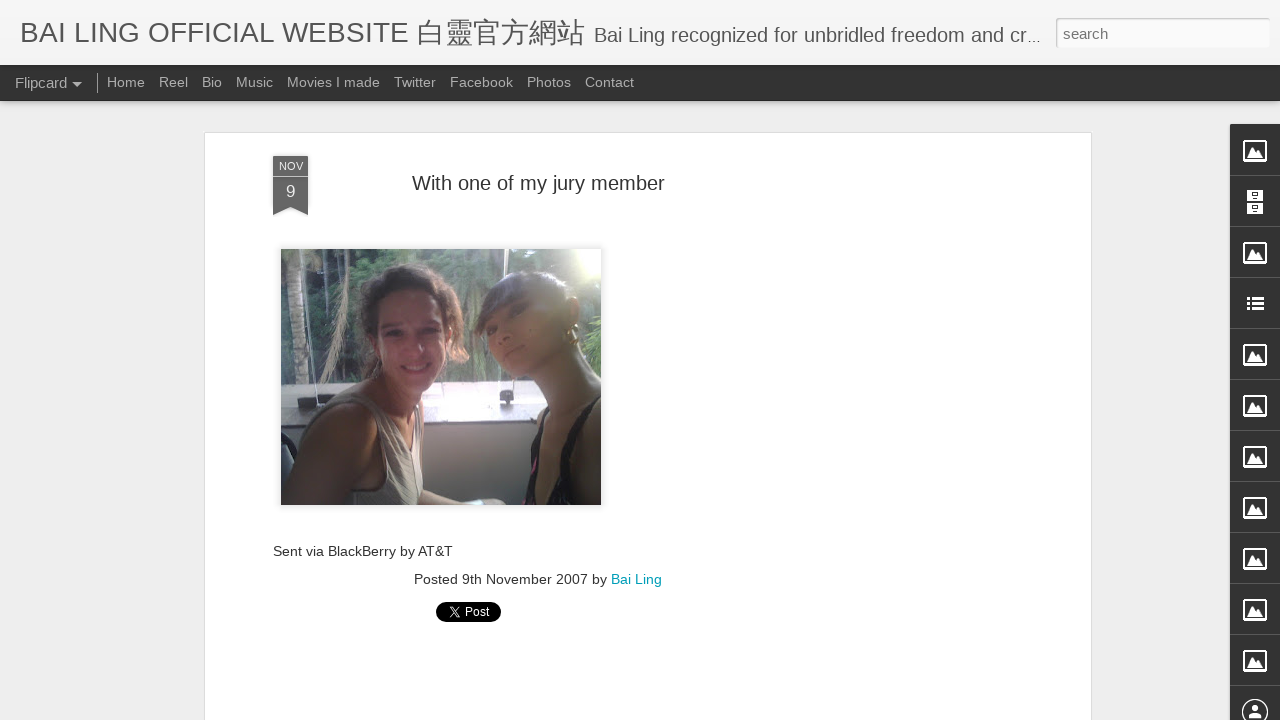

--- FILE ---
content_type: text/html; charset=UTF-8
request_url: https://www.officialbailing.com/2007/11/with-one-of-my-jury-member.html
body_size: 5036
content:
<!DOCTYPE html>
<html class='v2' dir='ltr' lang='en'>
<head>
<link href='https://www.blogger.com/static/v1/widgets/335934321-css_bundle_v2.css' rel='stylesheet' type='text/css'/>
<meta content='text/html; charset=UTF-8' http-equiv='Content-Type'/>
<meta content='blogger' name='generator'/>
<link href='https://www.officialbailing.com/favicon.ico' rel='icon' type='image/x-icon'/>
<link href='https://www.officialbailing.com/2007/11/with-one-of-my-jury-member.html' rel='canonical'/>
<link rel="alternate" type="application/atom+xml" title="BAI LING OFFICIAL WEBSITE 白靈官方網站 - Atom" href="https://www.officialbailing.com/feeds/posts/default" />
<link rel="alternate" type="application/rss+xml" title="BAI LING OFFICIAL WEBSITE 白靈官方網站 - RSS" href="https://www.officialbailing.com/feeds/posts/default?alt=rss" />
<link rel="service.post" type="application/atom+xml" title="BAI LING OFFICIAL WEBSITE 白靈官方網站 - Atom" href="https://www.blogger.com/feeds/7263429748167383733/posts/default" />

<link rel="alternate" type="application/atom+xml" title="BAI LING OFFICIAL WEBSITE 白靈官方網站 - Atom" href="https://www.officialbailing.com/feeds/2295644286854849029/comments/default" />
<!--Can't find substitution for tag [blog.ieCssRetrofitLinks]-->
<link href='https://blogger.googleusercontent.com/img/b/R29vZ2xl/AVvXsEjy1KL2ER8usuCLwNB_QMGUfwnELSyM_9iKX27qzfDfvf7vG11GEMTDSUQuC_c4A0jik9FSzehmwlgJ0-BRheAoOt990IGZxxW38hBFCKwidG1ZxttJhcSF5VLs2SrjA9fK4Z_wlUBYQjir/s320/=%3FWindows-1252%3FB%3FL01lZGlhIENhcmQvQmxhY2tCZXJyeS9waWN0dXJlcy9JTUcwMTM5Ny5qcGc=%3F=-732190' rel='image_src'/>
<meta content='https://www.officialbailing.com/2007/11/with-one-of-my-jury-member.html' property='og:url'/>
<meta content='With one of my jury member' property='og:title'/>
<meta content='Sent via BlackBerry by AT&amp;T' property='og:description'/>
<meta content='https://blogger.googleusercontent.com/img/b/R29vZ2xl/AVvXsEjy1KL2ER8usuCLwNB_QMGUfwnELSyM_9iKX27qzfDfvf7vG11GEMTDSUQuC_c4A0jik9FSzehmwlgJ0-BRheAoOt990IGZxxW38hBFCKwidG1ZxttJhcSF5VLs2SrjA9fK4Z_wlUBYQjir/w1200-h630-p-k-no-nu/=%3FWindows-1252%3FB%3FL01lZGlhIENhcmQvQmxhY2tCZXJyeS9waWN0dXJlcy9JTUcwMTM5Ny5qcGc=%3F=-732190' property='og:image'/>
<title>BAI LING OFFICIAL WEBSITE 白靈官方網站: With one of my jury member</title>
<meta content='!' name='fragment'/>
<meta content='dynamic' name='blogger-template'/>
<meta content='IE=9,chrome=1' http-equiv='X-UA-Compatible'/>
<meta content='initial-scale=1.0, maximum-scale=1.0, user-scalable=no, width=device-width' name='viewport'/>
<style id='page-skin-1' type='text/css'><!--
/*-----------------------------------------------
Blogger Template Style
Name: Dynamic Views
----------------------------------------------- */
/* Variable definitions
====================
<Variable name="keycolor" description="Main Color" type="color" default="#ffffff"
variants="#2b256f,#00b2b4,#4ba976,#696f00,#b38f00,#f07300,#d0422c,#f37a86,#7b5341"/>
<Group description="Page">
<Variable name="page.text.font" description="Font" type="font"
default="'Helvetica Neue Light', HelveticaNeue-Light, 'Helvetica Neue', Helvetica, Arial, sans-serif"/>
<Variable name="page.text.color" description="Text Color" type="color"
default="#333333" variants="#333333"/>
<Variable name="body.background.color" description="Background Color" type="color"
default="#EEEEEE"
variants="#dfdfea,#d9f4f4,#e4f2eb,#e9ead9,#f4eed9,#fdead9,#f8e3e0,#fdebed,#ebe5e3"/>
</Group>
<Variable name="body.background" description="Body Background" type="background"
color="#EEEEEE" default="$(color) none repeat scroll top left"/>
<Group description="Header">
<Variable name="header.background.color" description="Background Color" type="color"
default="#F3F3F3" variants="#F3F3F3"/>
</Group>
<Group description="Header Bar">
<Variable name="primary.color" description="Background Color" type="color"
default="#333333" variants="#2b256f,#00b2b4,#4ba976,#696f00,#b38f00,#f07300,#d0422c,#f37a86,#7b5341"/>
<Variable name="menu.font" description="Font" type="font"
default="'Helvetica Neue Light', HelveticaNeue-Light, 'Helvetica Neue', Helvetica, Arial, sans-serif"/>
<Variable name="menu.text.color" description="Text Color" type="color"
default="#FFFFFF" variants="#FFFFFF"/>
</Group>
<Group description="Links">
<Variable name="link.font" description="Link Text" type="font"
default="'Helvetica Neue Light', HelveticaNeue-Light, 'Helvetica Neue', Helvetica, Arial, sans-serif"/>
<Variable name="link.color" description="Link Color" type="color"
default="#009EB8"
variants="#2b256f,#00b2b4,#4ba976,#696f00,#b38f00,#f07300,#d0422c,#f37a86,#7b5341"/>
<Variable name="link.hover.color" description="Link Hover Color" type="color"
default="#009EB8"
variants="#2b256f,#00b2b4,#4ba976,#696f00,#b38f00,#f07300,#d0422c,#f37a86,#7b5341"/>
<Variable name="link.visited.color" description="Link Visited Color" type="color"
default="#009EB8"
variants="#2b256f,#00b2b4,#4ba976,#696f00,#b38f00,#f07300,#d0422c,#f37a86,#7b5341"/>
</Group>
<Group description="Blog Title">
<Variable name="blog.title.font" description="Font" type="font"
default="'Helvetica Neue Light', HelveticaNeue-Light, 'Helvetica Neue', Helvetica, Arial, sans-serif"/>
<Variable name="blog.title.color" description="Color" type="color"
default="#555555" variants="#555555"/>
</Group>
<Group description="Blog Description">
<Variable name="blog.description.font" description="Font" type="font"
default="'Helvetica Neue Light', HelveticaNeue-Light, 'Helvetica Neue', Helvetica, Arial, sans-serif"/>
<Variable name="blog.description.color" description="Color" type="color"
default="#555555" variants="#555555"/>
</Group>
<Group description="Post Title">
<Variable name="post.title.font" description="Font" type="font"
default="'Helvetica Neue Light', HelveticaNeue-Light, 'Helvetica Neue', Helvetica, Arial, sans-serif"/>
<Variable name="post.title.color" description="Color" type="color"
default="#333333" variants="#333333"/>
</Group>
<Group description="Date Ribbon">
<Variable name="ribbon.color" description="Color" type="color"
default="#666666" variants="#2b256f,#00b2b4,#4ba976,#696f00,#b38f00,#f07300,#d0422c,#f37a86,#7b5341"/>
<Variable name="ribbon.hover.color" description="Hover Color" type="color"
default="#AD3A2B" variants="#AD3A2B"/>
</Group>
<Variable name="blitzview" description="Initial view type" type="string" default="sidebar"/>
*/
/* BEGIN CUT */
{
"font:Text": "'Helvetica Neue Light', HelveticaNeue-Light, 'Helvetica Neue', Helvetica, Arial, sans-serif",
"color:Text": "#333333",
"image:Background": "#EEEEEE none repeat scroll top left",
"color:Background": "#EEEEEE",
"color:Header Background": "#F3F3F3",
"color:Primary": "#333333",
"color:Menu Text": "#FFFFFF",
"font:Menu": "'Helvetica Neue Light', HelveticaNeue-Light, 'Helvetica Neue', Helvetica, Arial, sans-serif",
"font:Link": "'Helvetica Neue Light', HelveticaNeue-Light, 'Helvetica Neue', Helvetica, Arial, sans-serif",
"color:Link": "#009EB8",
"color:Link Visited": "#009EB8",
"color:Link Hover": "#009EB8",
"font:Blog Title": "'Helvetica Neue Light', HelveticaNeue-Light, 'Helvetica Neue', Helvetica, Arial, sans-serif",
"color:Blog Title": "#555555",
"font:Blog Description": "'Helvetica Neue Light', HelveticaNeue-Light, 'Helvetica Neue', Helvetica, Arial, sans-serif",
"color:Blog Description": "#555555",
"font:Post Title": "'Helvetica Neue Light', HelveticaNeue-Light, 'Helvetica Neue', Helvetica, Arial, sans-serif",
"color:Post Title": "#333333",
"color:Ribbon": "#666666",
"color:Ribbon Hover": "#AD3A2B",
"view": "flipcard"
}
/* END CUT */

--></style>
<style id='template-skin-1' type='text/css'><!--
body {
min-width: 960px;
}
.column-center-outer {
margin-top: 46px;
}
.content-outer, .content-fauxcolumn-outer, .region-inner {
min-width: 960px;
max-width: 960px;
_width: 960px;
}
.main-inner .columns {
padding-left: 0;
padding-right: 310px;
}
.main-inner .fauxcolumn-center-outer {
left: 0;
right: 310px;
/* IE6 does not respect left and right together */
_width: expression(this.parentNode.offsetWidth -
parseInt("0") -
parseInt("310px") + 'px');
}
.main-inner .fauxcolumn-left-outer {
width: 0;
}
.main-inner .fauxcolumn-right-outer {
width: 310px;
}
.main-inner .column-left-outer {
width: 0;
right: 100%;
margin-left: -0;
}
.main-inner .column-right-outer {
width: 310px;
margin-right: -310px;
}
#layout {
min-width: 0;
}
#layout .content-outer {
min-width: 0;
width: 800px;
}
#layout .region-inner {
min-width: 0;
width: auto;
}
--></style>
<script src='//www.blogblog.com/dynamicviews/89095fe91e92b36b/js/common.js' type='text/javascript'></script>
<script src='//www.blogblog.com/dynamicviews/89095fe91e92b36b/js/flipcard.js' type='text/javascript'></script>
<script src='//www.blogblog.com/dynamicviews/4224c15c4e7c9321/js/comments.js'></script>
<link href='https://www.blogger.com/dyn-css/authorization.css?targetBlogID=7263429748167383733&amp;zx=7258c9ee-cdae-4bac-b6ef-9a4c9600541d' media='none' onload='if(media!=&#39;all&#39;)media=&#39;all&#39;' rel='stylesheet'/><noscript><link href='https://www.blogger.com/dyn-css/authorization.css?targetBlogID=7263429748167383733&amp;zx=7258c9ee-cdae-4bac-b6ef-9a4c9600541d' rel='stylesheet'/></noscript>
<meta name='google-adsense-platform-account' content='ca-host-pub-1556223355139109'/>
<meta name='google-adsense-platform-domain' content='blogspot.com'/>

<!-- data-ad-client=ca-pub-1990362343096738 -->

</head>
<body class='variant-flipcard'>
<div class='content'>
<div class='content-outer'>
<div class='fauxborder-left content-fauxborder-left'>
<div class='content-inner'>
<div class='main-outer'>
<div class='fauxborder-left main-fauxborder-left'>
<div class='region-inner main-inner'>
<div class='columns fauxcolumns'>
<div class='column-center-outer'>
<div class='column-center-inner'>
<div class='main section' id='main'>
</div>
</div>
</div>
<div class='column-right-outer'>
<div class='column-right-inner'>
<aside>
<div class='sidebar section' id='sidebar-right-1'>
</div>
</aside>
</div>
</div>
<div style='clear: both'></div>
</div>
</div>
</div>
</div>
</div>
</div>
</div>
</div>
<script language='javascript' type='text/javascript'>
        window.onload = function() {
          blogger.ui().configure().view();
        };
      </script>

<script type="text/javascript" src="https://www.blogger.com/static/v1/widgets/2028843038-widgets.js"></script>
<script type='text/javascript'>
window['__wavt'] = 'AOuZoY5yw92ARYfiiAoVuaWHZrQCaTuWKQ:1769673021720';_WidgetManager._Init('//www.blogger.com/rearrange?blogID\x3d7263429748167383733','//www.officialbailing.com/2007/11/with-one-of-my-jury-member.html','7263429748167383733');
_WidgetManager._SetDataContext([{'name': 'blog', 'data': {'blogId': '7263429748167383733', 'title': 'BAI LING OFFICIAL WEBSITE \u767d\u9748\u5b98\u65b9\u7db2\u7ad9', 'url': 'https://www.officialbailing.com/2007/11/with-one-of-my-jury-member.html', 'canonicalUrl': 'https://www.officialbailing.com/2007/11/with-one-of-my-jury-member.html', 'homepageUrl': 'https://www.officialbailing.com/', 'searchUrl': 'https://www.officialbailing.com/search', 'canonicalHomepageUrl': 'https://www.officialbailing.com/', 'blogspotFaviconUrl': 'https://www.officialbailing.com/favicon.ico', 'bloggerUrl': 'https://www.blogger.com', 'hasCustomDomain': true, 'httpsEnabled': true, 'enabledCommentProfileImages': true, 'gPlusViewType': 'FILTERED_POSTMOD', 'adultContent': false, 'analyticsAccountNumber': '', 'encoding': 'UTF-8', 'locale': 'en', 'localeUnderscoreDelimited': 'en', 'languageDirection': 'ltr', 'isPrivate': false, 'isMobile': false, 'isMobileRequest': false, 'mobileClass': '', 'isPrivateBlog': false, 'isDynamicViewsAvailable': true, 'feedLinks': '\x3clink rel\x3d\x22alternate\x22 type\x3d\x22application/atom+xml\x22 title\x3d\x22BAI LING OFFICIAL WEBSITE \u767d\u9748\u5b98\u65b9\u7db2\u7ad9 - Atom\x22 href\x3d\x22https://www.officialbailing.com/feeds/posts/default\x22 /\x3e\n\x3clink rel\x3d\x22alternate\x22 type\x3d\x22application/rss+xml\x22 title\x3d\x22BAI LING OFFICIAL WEBSITE \u767d\u9748\u5b98\u65b9\u7db2\u7ad9 - RSS\x22 href\x3d\x22https://www.officialbailing.com/feeds/posts/default?alt\x3drss\x22 /\x3e\n\x3clink rel\x3d\x22service.post\x22 type\x3d\x22application/atom+xml\x22 title\x3d\x22BAI LING OFFICIAL WEBSITE \u767d\u9748\u5b98\u65b9\u7db2\u7ad9 - Atom\x22 href\x3d\x22https://www.blogger.com/feeds/7263429748167383733/posts/default\x22 /\x3e\n\n\x3clink rel\x3d\x22alternate\x22 type\x3d\x22application/atom+xml\x22 title\x3d\x22BAI LING OFFICIAL WEBSITE \u767d\u9748\u5b98\u65b9\u7db2\u7ad9 - Atom\x22 href\x3d\x22https://www.officialbailing.com/feeds/2295644286854849029/comments/default\x22 /\x3e\n', 'meTag': '', 'adsenseClientId': 'ca-pub-1990362343096738', 'adsenseHostId': 'ca-host-pub-1556223355139109', 'adsenseHasAds': true, 'adsenseAutoAds': false, 'boqCommentIframeForm': true, 'loginRedirectParam': '', 'view': '', 'dynamicViewsCommentsSrc': '//www.blogblog.com/dynamicviews/4224c15c4e7c9321/js/comments.js', 'dynamicViewsScriptSrc': '//www.blogblog.com/dynamicviews/89095fe91e92b36b', 'plusOneApiSrc': 'https://apis.google.com/js/platform.js', 'disableGComments': true, 'interstitialAccepted': false, 'sharing': {'platforms': [{'name': 'Get link', 'key': 'link', 'shareMessage': 'Get link', 'target': ''}, {'name': 'Facebook', 'key': 'facebook', 'shareMessage': 'Share to Facebook', 'target': 'facebook'}, {'name': 'BlogThis!', 'key': 'blogThis', 'shareMessage': 'BlogThis!', 'target': 'blog'}, {'name': 'X', 'key': 'twitter', 'shareMessage': 'Share to X', 'target': 'twitter'}, {'name': 'Pinterest', 'key': 'pinterest', 'shareMessage': 'Share to Pinterest', 'target': 'pinterest'}, {'name': 'Email', 'key': 'email', 'shareMessage': 'Email', 'target': 'email'}], 'disableGooglePlus': true, 'googlePlusShareButtonWidth': 0, 'googlePlusBootstrap': '\x3cscript type\x3d\x22text/javascript\x22\x3ewindow.___gcfg \x3d {\x27lang\x27: \x27en\x27};\x3c/script\x3e'}, 'hasCustomJumpLinkMessage': false, 'jumpLinkMessage': 'Read more', 'pageType': 'item', 'postId': '2295644286854849029', 'postImageThumbnailUrl': 'https://blogger.googleusercontent.com/img/b/R29vZ2xl/AVvXsEjy1KL2ER8usuCLwNB_QMGUfwnELSyM_9iKX27qzfDfvf7vG11GEMTDSUQuC_c4A0jik9FSzehmwlgJ0-BRheAoOt990IGZxxW38hBFCKwidG1ZxttJhcSF5VLs2SrjA9fK4Z_wlUBYQjir/s72-c/\x3d%3FWindows-1252%3FB%3FL01lZGlhIENhcmQvQmxhY2tCZXJyeS9waWN0dXJlcy9JTUcwMTM5Ny5qcGc\x3d%3F\x3d-732190', 'postImageUrl': 'https://blogger.googleusercontent.com/img/b/R29vZ2xl/AVvXsEjy1KL2ER8usuCLwNB_QMGUfwnELSyM_9iKX27qzfDfvf7vG11GEMTDSUQuC_c4A0jik9FSzehmwlgJ0-BRheAoOt990IGZxxW38hBFCKwidG1ZxttJhcSF5VLs2SrjA9fK4Z_wlUBYQjir/s320/\x3d%3FWindows-1252%3FB%3FL01lZGlhIENhcmQvQmxhY2tCZXJyeS9waWN0dXJlcy9JTUcwMTM5Ny5qcGc\x3d%3F\x3d-732190', 'pageName': 'With one of my jury member', 'pageTitle': 'BAI LING OFFICIAL WEBSITE \u767d\u9748\u5b98\u65b9\u7db2\u7ad9: With one of my jury member'}}, {'name': 'features', 'data': {}}, {'name': 'messages', 'data': {'edit': 'Edit', 'linkCopiedToClipboard': 'Link copied to clipboard!', 'ok': 'Ok', 'postLink': 'Post Link'}}, {'name': 'skin', 'data': {'vars': {'link_color': '#009EB8', 'post_title_color': '#333333', 'blog_description_font': '\x27Helvetica Neue Light\x27, HelveticaNeue-Light, \x27Helvetica Neue\x27, Helvetica, Arial, sans-serif', 'body_background_color': '#EEEEEE', 'ribbon_color': '#666666', 'body_background': '#EEEEEE none repeat scroll top left', 'blitzview': 'flipcard', 'link_visited_color': '#009EB8', 'link_hover_color': '#009EB8', 'header_background_color': '#F3F3F3', 'keycolor': '#ffffff', 'page_text_font': '\x27Helvetica Neue Light\x27, HelveticaNeue-Light, \x27Helvetica Neue\x27, Helvetica, Arial, sans-serif', 'blog_title_color': '#555555', 'ribbon_hover_color': '#AD3A2B', 'blog_title_font': '\x27Helvetica Neue Light\x27, HelveticaNeue-Light, \x27Helvetica Neue\x27, Helvetica, Arial, sans-serif', 'link_font': '\x27Helvetica Neue Light\x27, HelveticaNeue-Light, \x27Helvetica Neue\x27, Helvetica, Arial, sans-serif', 'menu_font': '\x27Helvetica Neue Light\x27, HelveticaNeue-Light, \x27Helvetica Neue\x27, Helvetica, Arial, sans-serif', 'primary_color': '#333333', 'page_text_color': '#333333', 'post_title_font': '\x27Helvetica Neue Light\x27, HelveticaNeue-Light, \x27Helvetica Neue\x27, Helvetica, Arial, sans-serif', 'blog_description_color': '#555555', 'menu_text_color': '#FFFFFF'}, 'override': '', 'url': 'blitz.css'}}, {'name': 'template', 'data': {'name': 'Dynamic Views', 'localizedName': 'Dynamic Views', 'isResponsive': false, 'isAlternateRendering': false, 'isCustom': false, 'variant': 'flipcard', 'variantId': 'flipcard'}}, {'name': 'view', 'data': {'classic': {'name': 'classic', 'url': '?view\x3dclassic'}, 'flipcard': {'name': 'flipcard', 'url': '?view\x3dflipcard'}, 'magazine': {'name': 'magazine', 'url': '?view\x3dmagazine'}, 'mosaic': {'name': 'mosaic', 'url': '?view\x3dmosaic'}, 'sidebar': {'name': 'sidebar', 'url': '?view\x3dsidebar'}, 'snapshot': {'name': 'snapshot', 'url': '?view\x3dsnapshot'}, 'timeslide': {'name': 'timeslide', 'url': '?view\x3dtimeslide'}, 'isMobile': false, 'title': 'With one of my jury member', 'description': 'Sent via BlackBerry by AT\x26T', 'featuredImage': 'https://blogger.googleusercontent.com/img/b/R29vZ2xl/AVvXsEjy1KL2ER8usuCLwNB_QMGUfwnELSyM_9iKX27qzfDfvf7vG11GEMTDSUQuC_c4A0jik9FSzehmwlgJ0-BRheAoOt990IGZxxW38hBFCKwidG1ZxttJhcSF5VLs2SrjA9fK4Z_wlUBYQjir/s320/\x3d%3FWindows-1252%3FB%3FL01lZGlhIENhcmQvQmxhY2tCZXJyeS9waWN0dXJlcy9JTUcwMTM5Ny5qcGc\x3d%3F\x3d-732190', 'url': 'https://www.officialbailing.com/2007/11/with-one-of-my-jury-member.html', 'type': 'item', 'isSingleItem': true, 'isMultipleItems': false, 'isError': false, 'isPage': false, 'isPost': true, 'isHomepage': false, 'isArchive': false, 'isLabelSearch': false, 'postId': 2295644286854849029}}]);
_WidgetManager._RegisterWidget('_BlogView', new _WidgetInfo('Blog1', 'main', document.getElementById('Blog1'), {'cmtInteractionsEnabled': false, 'lightboxEnabled': true, 'lightboxModuleUrl': 'https://www.blogger.com/static/v1/jsbin/3314219954-lbx.js', 'lightboxCssUrl': 'https://www.blogger.com/static/v1/v-css/828616780-lightbox_bundle.css'}, 'displayModeFull'));
_WidgetManager._RegisterWidget('_HTMLView', new _WidgetInfo('HTML5', 'main', document.getElementById('HTML5'), {}, 'displayModeFull'));
_WidgetManager._RegisterWidget('_PollView', new _WidgetInfo('Poll1', 'main', document.getElementById('Poll1'), {'pollid': '6454115887681117962', 'iframeurl': '/b/poll-results?pollWidget\x3dPoll1\x26lnkclr\x3d%23009EB8\x26chrtclr\x3d%23009EB8\x26hideq\x3dtrue\x26purl\x3dhttps://www.officialbailing.com/'}, 'displayModeFull'));
_WidgetManager._RegisterWidget('_HeaderView', new _WidgetInfo('Header2', 'sidebar-right-1', document.getElementById('Header2'), {}, 'displayModeFull'));
_WidgetManager._RegisterWidget('_PageListView', new _WidgetInfo('PageList1', 'sidebar-right-1', document.getElementById('PageList1'), {'title': 'Pages', 'links': [{'isCurrentPage': false, 'href': 'https://www.officialbailing.com/', 'title': 'Home'}, {'isCurrentPage': false, 'href': 'https://www.officialbailing.com/p/real.html', 'id': '6791974499100868864', 'title': 'Reel'}, {'isCurrentPage': false, 'href': 'https://www.officialbailing.com/p/biography.html', 'id': '2874033304016337781', 'title': 'Bio'}, {'isCurrentPage': false, 'href': 'https://www.officialbailing.com/p/music.html', 'id': '6398107723635233729', 'title': 'Music'}, {'isCurrentPage': false, 'href': 'https://www.officialbailing.com/p/video.html', 'id': '2855842506286659075', 'title': 'Movies I made'}, {'isCurrentPage': false, 'href': 'https://www.officialbailing.com/p/twitter.html', 'id': '1623712913456425001', 'title': 'Twitter'}, {'isCurrentPage': false, 'href': 'https://www.officialbailing.com/p/facebook.html', 'id': '2275519586205084330', 'title': 'Facebook'}, {'isCurrentPage': false, 'href': 'https://www.officialbailing.com/p/photos.html', 'id': '4297403500255349263', 'title': 'Photos'}, {'isCurrentPage': false, 'href': 'https://www.officialbailing.com/p/contact.html', 'id': '75635332584289135', 'title': 'Contact'}], 'mobile': false, 'showPlaceholder': true, 'hasCurrentPage': false}, 'displayModeFull'));
_WidgetManager._RegisterWidget('_ImageView', new _WidgetInfo('Image1', 'sidebar-right-1', document.getElementById('Image1'), {'resize': false}, 'displayModeFull'));
_WidgetManager._RegisterWidget('_BlogArchiveView', new _WidgetInfo('BlogArchive1', 'sidebar-right-1', document.getElementById('BlogArchive1'), {'languageDirection': 'ltr', 'loadingMessage': 'Loading\x26hellip;'}, 'displayModeFull'));
_WidgetManager._RegisterWidget('_HTMLView', new _WidgetInfo('HTML7', 'sidebar-right-1', document.getElementById('HTML7'), {}, 'displayModeFull'));
_WidgetManager._RegisterWidget('_ImageView', new _WidgetInfo('Image3', 'sidebar-right-1', document.getElementById('Image3'), {'resize': false}, 'displayModeFull'));
_WidgetManager._RegisterWidget('_LinkListView', new _WidgetInfo('LinkList2', 'sidebar-right-1', document.getElementById('LinkList2'), {}, 'displayModeFull'));
_WidgetManager._RegisterWidget('_ImageView', new _WidgetInfo('Image9', 'sidebar-right-1', document.getElementById('Image9'), {'resize': false}, 'displayModeFull'));
_WidgetManager._RegisterWidget('_ImageView', new _WidgetInfo('Image7', 'sidebar-right-1', document.getElementById('Image7'), {'resize': false}, 'displayModeFull'));
_WidgetManager._RegisterWidget('_ImageView', new _WidgetInfo('Image4', 'sidebar-right-1', document.getElementById('Image4'), {'resize': false}, 'displayModeFull'));
_WidgetManager._RegisterWidget('_ImageView', new _WidgetInfo('Image5', 'sidebar-right-1', document.getElementById('Image5'), {'resize': false}, 'displayModeFull'));
_WidgetManager._RegisterWidget('_ImageView', new _WidgetInfo('Image8', 'sidebar-right-1', document.getElementById('Image8'), {'resize': false}, 'displayModeFull'));
_WidgetManager._RegisterWidget('_ImageView', new _WidgetInfo('Image6', 'sidebar-right-1', document.getElementById('Image6'), {'resize': false}, 'displayModeFull'));
_WidgetManager._RegisterWidget('_ImageView', new _WidgetInfo('Image2', 'sidebar-right-1', document.getElementById('Image2'), {'resize': false}, 'displayModeFull'));
_WidgetManager._RegisterWidget('_HTMLView', new _WidgetInfo('HTML6', 'sidebar-right-1', document.getElementById('HTML6'), {}, 'displayModeFull'));
_WidgetManager._RegisterWidget('_ProfileView', new _WidgetInfo('Profile1', 'sidebar-right-1', document.getElementById('Profile1'), {}, 'displayModeFull'));
_WidgetManager._RegisterWidget('_TextView', new _WidgetInfo('Text1', 'sidebar-right-1', document.getElementById('Text1'), {}, 'displayModeFull'));
_WidgetManager._RegisterWidget('_HTMLView', new _WidgetInfo('HTML2', 'sidebar-right-1', document.getElementById('HTML2'), {}, 'displayModeFull'));
_WidgetManager._RegisterWidget('_NavbarView', new _WidgetInfo('Navbar1', 'sidebar-right-1', document.getElementById('Navbar1'), {}, 'displayModeFull'));
_WidgetManager._RegisterWidget('_AttributionView', new _WidgetInfo('Attribution1', 'sidebar-right-1', document.getElementById('Attribution1'), {}, 'displayModeFull'));
</script>
</body>
</html>

--- FILE ---
content_type: text/html; charset=utf-8
request_url: https://www.google.com/recaptcha/api2/aframe
body_size: 268
content:
<!DOCTYPE HTML><html><head><meta http-equiv="content-type" content="text/html; charset=UTF-8"></head><body><script nonce="bQ7QkFIS9utgWovG3Vy-HA">/** Anti-fraud and anti-abuse applications only. See google.com/recaptcha */ try{var clients={'sodar':'https://pagead2.googlesyndication.com/pagead/sodar?'};window.addEventListener("message",function(a){try{if(a.source===window.parent){var b=JSON.parse(a.data);var c=clients[b['id']];if(c){var d=document.createElement('img');d.src=c+b['params']+'&rc='+(localStorage.getItem("rc::a")?sessionStorage.getItem("rc::b"):"");window.document.body.appendChild(d);sessionStorage.setItem("rc::e",parseInt(sessionStorage.getItem("rc::e")||0)+1);localStorage.setItem("rc::h",'1769673025868');}}}catch(b){}});window.parent.postMessage("_grecaptcha_ready", "*");}catch(b){}</script></body></html>

--- FILE ---
content_type: text/javascript; charset=UTF-8
request_url: https://www.officialbailing.com/?v=0&action=initial&widgetId=Image5&responseType=js&xssi_token=AOuZoY5yw92ARYfiiAoVuaWHZrQCaTuWKQ%3A1769673021720
body_size: 74
content:
try {
_WidgetManager._HandleControllerResult('Image5', 'initial',{'title': '', 'width': 250, 'height': 167, 'sourceUrl': 'https://blogger.googleusercontent.com/img/b/R29vZ2xl/AVvXsEgJODgV2EWLeXcSbSR_pfd30hpxLQHGRLvEEqTlka318JBK1LNGYjws7nmifBbFT9qFXGuVzjMDcv0tjsIc0fipoXo9UeOC7uw6L1uGbQ7dMbeFYoVldejOKJpRJICwN7LpF06kGpJt9ZdE/s250/CIMG4153.JPG', 'caption': '', 'link': '', 'shrinkToFit': false, 'sectionWidth': 250});
} catch (e) {
  if (typeof log != 'undefined') {
    log('HandleControllerResult failed: ' + e);
  }
}


--- FILE ---
content_type: text/javascript; charset=UTF-8
request_url: https://www.officialbailing.com/?v=0&action=initial&widgetId=Image5&responseType=js&xssi_token=AOuZoY5yw92ARYfiiAoVuaWHZrQCaTuWKQ%3A1769673021720
body_size: 74
content:
try {
_WidgetManager._HandleControllerResult('Image5', 'initial',{'title': '', 'width': 250, 'height': 167, 'sourceUrl': 'https://blogger.googleusercontent.com/img/b/R29vZ2xl/AVvXsEgJODgV2EWLeXcSbSR_pfd30hpxLQHGRLvEEqTlka318JBK1LNGYjws7nmifBbFT9qFXGuVzjMDcv0tjsIc0fipoXo9UeOC7uw6L1uGbQ7dMbeFYoVldejOKJpRJICwN7LpF06kGpJt9ZdE/s250/CIMG4153.JPG', 'caption': '', 'link': '', 'shrinkToFit': false, 'sectionWidth': 250});
} catch (e) {
  if (typeof log != 'undefined') {
    log('HandleControllerResult failed: ' + e);
  }
}
